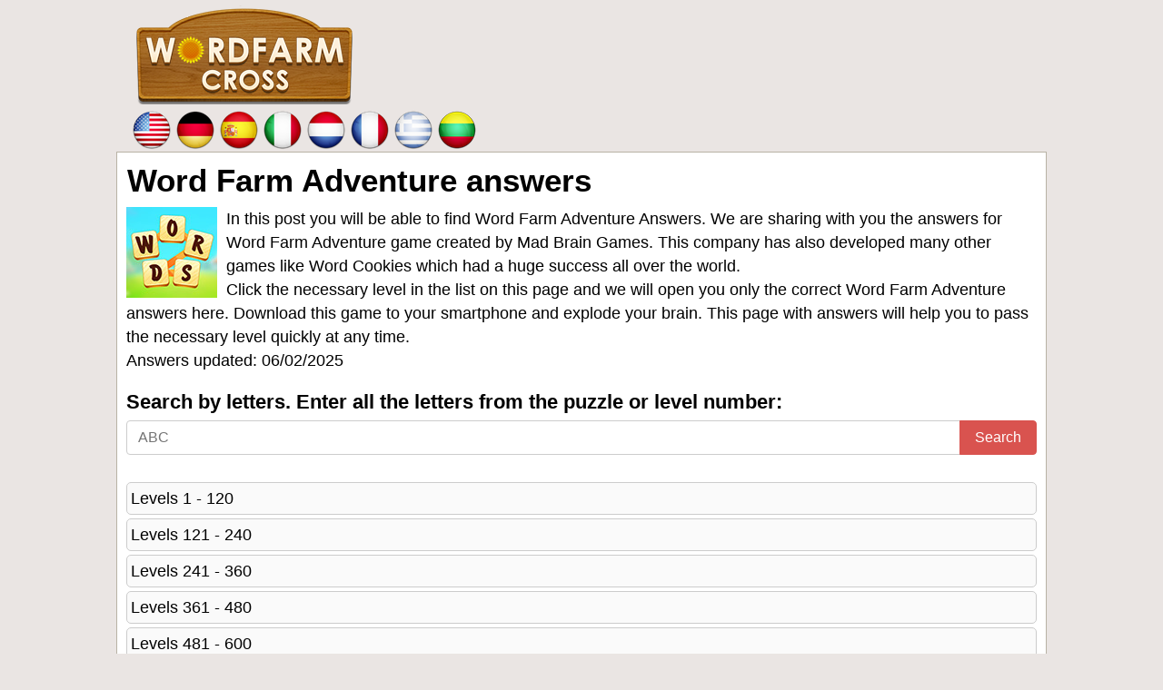

--- FILE ---
content_type: text/html; charset=UTF-8
request_url: https://wordfarmcross.net/saffron/
body_size: 6510
content:
<!DOCTYPE html>
<html xmlns="http://www.w3.org/1999/xhtml" lang="en" prefix="og: http://ogp.me/ns#">
<head>
  <title>Word Farm Adventure  answers | Cheats for all levels &gt; UPDATED &lt;</title>
  <meta http-equiv="Content-Type" content="text/html; charset=UTF-8" />
	<meta name="viewport" content="width=device-width, initial-scale=1.0" />
  <meta name="robots" content="index,follow" />
  <meta name="description" content="Find out all the latest Answers, Cheats &amp; Solutions for Word Farm Adventure, the popular and challenging game of solving words. We will help you solve the words!" />
  <meta property="og:type" content="website" />
  <meta property="og:url" content="https://wordfarmcross.net/" />
  <meta property="og:title" content="Word Farm Adventure  answers | Cheats for all levels &gt; UPDATED &lt;" />
  <meta property="og:description" content="Find out all the latest Answers, Cheats &amp; Solutions for Word Farm Adventure, the popular and challenging game of solving words. We will help you solve the words!" />
  <meta property="og:image" content="https://wordfarmcross.net/template/images/word_farm_adventure_big.png" />
  <meta property="fb:app_id" content="1748838635155667"/>
  <link rel="icon" href="//wordfarmcross.net/template/images/favicon.png" type="image/png" />
  <style>*,body{margin:0}dl,hr,ol,p,ul{margin-bottom:1rem}.appdescription strong,.boxad strong{font-weight:400}.btn,.input-group-btn,.words-row{white-space:nowrap}.next-button,.words .letter{font-family:sans-serif;text-transform:uppercase}.form-control,.nav-header,.next-button,.words .letter{text-transform:uppercase}.next-button,.next-button a,.right,a{text-decoration:none}body{color:#000;background:#eae5e3;font-family:arial,serif;font-size:1.1rem;line-height:1.5;min-width:320px}a{color:#bf6d14}img{vertical-align:middle}*{padding:0}*,::after,::before{-webkit-box-sizing:inherit;box-sizing:inherit}h1,h2,h3,h4,h5,h6{margin-bottom:.5rem;margin-top:.3rem;font-family:inherit;font-weight:600;line-height:1.1;color:#000}.nav-header,h1{font-weight:700}h1{font-size:2.2rem;margin:2px 1px 10px}h2{font-size:1.5rem}h3{font-size:1.4rem}h4{font-size:1.3rem}h5{font-size:1.1rem}hr{margin-top:1rem;border:0;border-top:1px solid rgba(0,0,0,.1)}dl,ol,p,ul{margin-top:0}ul{list-style:none}.sr-only{position:absolute;width:1px;height:1px;padding:0;margin:-1px;overflow:hidden;clip:rect(0,0,0,0);border:0}.input-group,.input-group-btn,.input-group-btn>.btn{position:relative}.content{padding:10px;background:#fff;border:1px solid #b8b2a5}.container,.footercontainer{margin:0 auto;max-width:1080px}.footercontainer{color:#000;font-size:17px}.footercontainer a,.footercontainer a:visited,.more_answers li a{color:#000}.levels div a,.levels div a:hover{color:#88350d}.boxad{text-align:center;margin:20px 0;padding:7px 0 20px;min-height:250px}.boxad strong{display:block;padding:7px 0;color:#666;font-size:13px}.amp #fb-load-msg,form #website{display:none}.appdescription{margin:10px 0}.appimage{float:left;margin:0 10px 10px 0}.header .head-m{text-align:right;float:right;padding-left:0}.nav-header{display:block;padding:0 15px;font-size:11px;line-height:20px;color:#999;text-shadow:0 1px 0 rgba(255,255,255,.5)}.btn,.form-control{line-height:1.5;font-size:1rem}.logo-img{text-align:left;padding:6px 0 4px 6px;width:auto;vertical-align:top;display:inline-block;min-height:109px}.bigbtn,.btn,.inline,.more_answers li,.top-ads,.words,.words .letter{text-align:center}.btn,.next-button{vertical-align:middle}@media screen and (max-width:685px){.logo-img,.top-menu{text-align:center}body{font-size:1rem}h1{font-size:1.7rem}.content{float:none;margin:0;padding:10px 1px}.langtext{display:none}.logo-img{float:none;margin:4px 0;display:block}.logo-img img{width:90%;max-width:240px}}.bigbtn{background:#ffd469;color:#ae4818;font-size:27px;display:block;margin:20px 0;padding:20px;border:1px solid #f8af20;border-radius:10px}.bigbtn:hover{background:#ebc565}.input-group{display:table;border-collapse:separate}.form-control{outline:0;display:block;width:100%;padding:.375rem .75rem;color:#55595c;background-color:#fff;background-image:none;border:1px solid #ccc;border-radius:.25rem}.form-control:focus{border-color:#d9534f}.input-group .form-control{position:relative;z-index:2;float:left;width:100%;margin-bottom:0}.btn{display:inline-block;padding:.375rem 1rem;font-weight:400;cursor:pointer;-webkit-user-select:none;-moz-user-select:none;-ms-user-select:none;user-select:none;border:1px solid;border-radius:.25rem}.btn-danger{color:#fff;background-color:#d9534f;border-color:#d9534f}.btn-danger:focus,.btn-danger:hover{color:#fff;background-color:#c9302c;border-color:#c12e2a}.input-group .form-control,.input-group-addon,.input-group-btn{display:table-cell}.input-group-addon,.input-group-btn{width:1%;white-space:nowrap;vertical-align:middle}.input-group-btn{font-size:0}.input-group-btn:last-child>.btn,.input-group-btn:last-child>.btn-group{z-index:2;margin-left:-1px}.input-group .form-control:last-child,.input-group-addon:last-child,.input-group-btn:first-child>.btn-group:not(:first-child)>.btn,.input-group-btn:first-child>.btn:not(:first-child),.input-group-btn:last-child>.btn,.input-group-btn:last-child>.btn-group>.btn,.input-group-btn:last-child>.dropdown-toggle{border-top-left-radius:0;border-bottom-left-radius:0}.alert{padding:15px;margin-bottom:1rem;border:1px solid;border-radius:.25rem}.alert-danger{color:#a94442;background-color:#f2dede;border-color:#ebcccc}.levels div{margin:5px;padding:6px 15px;background:#f8e7ce;border:1px solid #fec543;border-radius:12px;min-width:180px;line-height:20px}.levels div a{font-weight:700;display:block;font-size:18px}.levels div.ads{height:auto;width:auto;background:0 0;border:none;margin:20px 0;padding:0;min-height:250px}ul.level_list li{padding:4px;margin:4px 0;background-color:#fafafa;border:1px solid #ccc;border-radius:5px}ul.level_list li a{display:block;color:#000}ul.level_list li:hover{background-color:#f1f1f1}ul.level_list li.ads{background:0 0;border:none}.inline li{display:inline-block;min-width:145px;vertical-align:top}.btn-next,.btn-prev{margin:15px 1px;color:#000;font-weight:700;border:1px solid #ccc;background:#fafafa;padding:5px 12px;border-radius:5px}.btn-prev{float:left}.btn-next,.right,.trade{float:right}a.btn-next:hover,a.btn-prev:hover{background:#f1f1f1}.more_answers li{display:inline-block;margin:2px 8px}.hidden{visibility:hidden}.words{padding:0 2px;margin:0 auto;font-size:.7rem}.words .letter{background:#fffbef;border-radius:4px;border:1px solid #e8ddbd;color:#593230;display:inline-block;font-weight:700;font-size:1rem;margin:1px;min-width:18px;padding:2px 5px}.words.bigpuzzle{font-size:.7rem;line-height:1.1}.words.bigpuzzle .letter{min-width:12px}.clear{clear:both}.top-ads{color:#fff;font-size:22px;padding:10px 0}.post-ratings{width:100%;-moz-opacity:1;opacity:1;text-align:right}.post-ratings-loading{display:none;height:16px;text-align:left}.post-ratings-image{border:0}.post-ratings IMG,.post-ratings-image IMG,.post-ratings-loading IMG{border:0;padding:0;margin:0}.post-ratings-comment-author{font-weight:400;font-style:italic}.trade{font-size:12px;max-width:500px}.error{color:#be311b;font-weight:700}.next-button{border:1px solid #ffb400;background-color:#f9c72e;box-shadow:0 0 5px rgba(0,0,0,.5);padding:5px 10px;font-size:30px;font-weight:lighter;color:#613100;cursor:pointer;width:auto;text-align:center;margin:7px auto;border-radius:10px}.next-button a{color:#cb470c;display:block}</style>    
  
  <script type="text/javascript" async="async" data-noptimize="1" data-cfasync="false" src="//scripts.scriptwrapper.com/tags/2c2d55ef-c877-473b-8c6a-a9056a83ee30.js"></script>  
   
    
  </head>
<body>
<div style="margin:0 auto;max-width: 1024px;">
  <div id="header_block" style="width:100%">
      <div class="top-header-block">
        <div class="header">
          <nav class="nav-header">
              <div class="row-main">

                  <div class="logo-img" style="width:auto">
                      <a href="//wordfarmcross.net/">
                        <img alt="Word Farm Adventure answers" title="Word Farm Adventure answers" src="/template/images/logo.png" />
                      </a>
                  </div>
                  
                  <div class="top-menu head-m" style="text-align:right">
                     
                  </div>

                  <div class="clear"></div>
              </div>
          </nav>
        </div>
          
                <nav class="nav-header title">
            <div class="row-main">
                <div class="top-menu" style="width:100%;font-size:22px;color:#fff;">
                  <a href="/" title="Word Farm Adventure Answers"><img src="/template/images/flags/us.png" width="48" height="48" alt="Word Farm adventure answers" /></a><a href="/de/" title="Word Farm Adventure lösungen"><img src="/template/images/flags/de.png" width="48" height="48" alt="Word Farm adventure lösungen" /></a><a href="/es/" title="Word Farm Adventure respuestas"><img src="/template/images/flags/es.png" width="48" height="48" alt="Word Farm adventure respuestas" /></a><a href="/it/" title="Word Farm Adventure soluzioni"><img src="/template/images/flags/it.png" width="48" height="48" alt="Word Farm adventure soluzioni" /></a><a href="/nl/" title="Word Farm Adventure antwoorden"><img src="/template/images/flags/nl.png" width="48" height="48" alt="Word Farm adventure antwoorden" /></a><a href="/fr/" title="Solution Ferme de bois"><img src="/template/images/flags/fr.png" width="48" height="48" alt="Solution Ferme de bois" /></a><a href="/gr/" title="Word Farm Adventure Λύσεις"><img src="/template/images/flags/gr.png" width="48" height="48" alt="Word Farm adventure Λύσεις" /></a><a href="/lt/" title="Word Farm Adventure atsakymai"><img src="/template/images/flags/lt.png" width="48" height="48" alt="Word Farm Adventure atsakymai" /></a>
                </div>
            </div>
        </nav>
                
      </div>
  </div>

  <div class="container">
    <div class="content">
      <h1>Word Farm Adventure  answers</h1>      
        <div class="appdescription">
    <p><a style="float:left;padding-right:10px" href="/"><img src="/template/images/word_farm_adventure.jpg" alt="Word Farm Adventure answers" width="100" height="100" /></a>
 In this post you will be able to find Word Farm Adventure Answers. We are sharing with you the answers for <strong>Word Farm Adventure game created by Mad Brain Games</strong>. 
 This company has also developed many other games like Word Cookies which had a huge success all over the world.
<br />
 Click the necessary level in the list on this page and we will open you only the correct <strong>Word Farm Adventure answers</strong> here. 
Download this game to your smartphone and explode your brain. This page with answers will help you to pass the necessary level quickly at any time. 
<br />Answers updated: 06/02/2025
</p> 
  </div> 
  <div class="clear"></div>
  
  
<h3 class="title">Search by letters. Enter all the letters from the puzzle or level number:</h3>
<form method="get" target="_top" action="/">
  <div class="input-group">
    <input type="text" class="form-control" name="letters" placeholder="ABC" value="" />
    <span class="input-group-btn">
      <button class="btn btn-danger" type="submit">Search</button>
    </span>
  </div>
</form>
<br />
      <ul class="level_list" id="level_list">
        <li><a href="/levels-1-120/">Levels 1 - 120</a></li>
<li><a href="/levels-121-240/">Levels 121 - 240</a></li>
<li><a href="/levels-241-360/">Levels 241 - 360</a></li>
<li><a href="/levels-361-480/">Levels 361 - 480</a></li>
<li><a href="/levels-481-600/">Levels 481 - 600</a></li>
<li><a href="/levels-601-720/">Levels 601 - 720</a></li>
<li><a href="/levels-721-840/">Levels 721 - 840</a></li>
<li><a href="/levels-841-960/">Levels 841 - 960</a></li>
<li><a href="/levels-961-1080/">Levels 961 - 1080</a></li>
      </ul>
      <h3>More Game Cheats</h3>
<a href="https://crozzleanswers.com/" target="_blank">Crozzle Answers</a><div style="padding:5px;">
    <script>
  var ratingsL10n = {"plugin_url":"/ratings","ajax_url":"/ratings/rating-ajax.php","text_wait":"Please rate only 1 post at a time.","image":"rt","image_ext":"png","max":"5","show_loading":"1","show_fading":"1","custom":"0"};
  var ratings_mouseover_image=new Image();ratings_mouseover_image.src="/ratings/images/rating_over.png";
  </script>
  <script defer src="/ratings/ratings.min.js"></script>
    <div id="post-ratings-57d653b10c66f617c8e6f875c0ed7f20" class="post-ratings">
    <img id="rating_57d653b10c66f617c8e6f875c0ed7f20_1" src="/ratings/images/rating_on.png" alt="161 votes, average: 3,50 out of 5" title="161 votes, average: 3,50 out of 5"  onmouseover="current_rating('57d653b10c66f617c8e6f875c0ed7f20', 1, '1 Star');" onmouseout="ratings_off(3.5, 4, 0);" onclick="rate_post();" onkeypress="rate_post();" style="cursor:pointer;border:0px;" />
<img id="rating_57d653b10c66f617c8e6f875c0ed7f20_2" src="/ratings/images/rating_on.png" alt="161 votes, average: 3,50 out of 5" title="161 votes, average: 3,50 out of 5"  onmouseover="current_rating('57d653b10c66f617c8e6f875c0ed7f20', 2, '2 Stars');" onmouseout="ratings_off(3.5, 4, 0);" onclick="rate_post();" onkeypress="rate_post();" style="cursor:pointer;border:0px;" />
<img id="rating_57d653b10c66f617c8e6f875c0ed7f20_3" src="/ratings/images/rating_on.png" alt="161 votes, average: 3,50 out of 5" title="161 votes, average: 3,50 out of 5"  onmouseover="current_rating('57d653b10c66f617c8e6f875c0ed7f20', 3, '3 Stars');" onmouseout="ratings_off(3.5, 4, 0);" onclick="rate_post();" onkeypress="rate_post();" style="cursor:pointer;border:0px;" />
<img id="rating_57d653b10c66f617c8e6f875c0ed7f20_4" src="/ratings/images/rating_half.png" alt="161 votes, average: 3,50 out of 5" title="161 votes, average: 3,50 out of 5"  onmouseover="current_rating('57d653b10c66f617c8e6f875c0ed7f20', 4, '4 Stars');" onmouseout="ratings_off(3.5, 4, 0);" onclick="rate_post();" onkeypress="rate_post();" style="cursor:pointer;border:0px;" />
<img id="rating_57d653b10c66f617c8e6f875c0ed7f20_5" src="/ratings/images/rating_off.png" alt="161 votes, average: 3,50 out of 5" title="161 votes, average: 3,50 out of 5"  onmouseover="current_rating('57d653b10c66f617c8e6f875c0ed7f20', 5, '5 Stars');" onmouseout="ratings_off(3.5, 4, 0);" onclick="rate_post();" onkeypress="rate_post();" style="cursor:pointer;border:0px;" />
     (<em><strong>161</strong> votes, average: <strong>3,50</strong> out of 5</em>)
   <script type="application/ld+json">
   {
      "@context": "http://schema.org",
      "@type": "aggregateRating",
      "itemReviewed": {
          "@type": "Game",
          "name": "Word Farm Adventure answers"
      },
      "ratingValue": "3.5",
      "bestRating": 5,
      "ratingCount": 161   }
   </script>
  </div>
    <div id="post-ratings-57d653b10c66f617c8e6f875c0ed7f20-loading" class="post-ratings-loading">
    <img src="/ratings/images/loading.gif" width="16" height="16" alt="Loading..." title="Loading..." class="post-ratings-image" />&nbsp;Loading...
  </div>
  </div>
<hr /><h5>What people are searching:</h5><a href="/?letters=70%E5%B9%B4%E4%BB%A3%E3%80%80%E3%82%82%E3%81%BF%E3%81%82">70年代　</a>, <a href="/?letters=%E7%90%86%E7%A7%91%E3%81%AE%E7%90%86+%E8%A8%93%E8%AA%AD%E3%81%BF">理科の理 </a>, <a href="/?letters=B%2Bl%2Bo%2Bs%2B">B+l+o</a>, <a href="/?letters=%E7%BA%A2%E6%A5%BC%2BHONGL">红楼+HO</a>, <a href="/?letters=%E6%AD%A3%E5%8D%8F%E5%90%8C%E6%95%88%E5%BA%94">正协同效应</a>, <a href="/?letters=GRADE%26amp%3Bam">GRADE</a>, <a href="/?letters=%E5%89%8D%E5%93%A8%E6%88%984%2Bste">前哨战4+</a>, <a href="/?letters=%E5%A4%A9%E5%A4%96%E4%B8%96%E7%95%8C2+%E6%B6%88%E8%B4%B9">天外世界2</a>, <a href="/?letters=dsaek">dsaek</a>, <a href="/?letters=%E8%99%9A%E6%8B%9F%E5%95%86%E5%93%81+%E4%BA%A4%E4%BB%98%E7%B3%BB">虚拟商品 </a>, <a href="/?letters=TEN">TEN</a>, <a href="/?letters=%C4%91%E1%BB%81+on+th">đề on</a>, <a href="/?letters=victoria">victo</a>, <a href="/?letters=ugp%2Btogo">ugp+t</a>, <a href="/?letters=red+and">red a</a>, <a href="/?letters=%E5%88%AB%E5%9B%9E%E5%A4%B4%E8%A1%AA%E5%9C%A8%E9%95%9C%E5%AD%90%E9%87%8C">别回头衪在</a>, <a href="/?letters=The+Empe">The E</a>, <a href="/?letters=%E6%B5%AA%E6%BD%AE48%E5%8F%A3%E4%B8%87%E5%85%86%E7%BD%91">浪潮48口</a>, <a href="/?letters=v%C3%A1lasz+r">válas</a>, <a href="/?letters=how+teng">how t</a><div id="fb-load-msg" style="margin:20px 0;font-size:23px">Loading comments...please wait...</div>
<div class="fb-comments" data-href="https://wordfarmcross.net/en/" data-numposts="15" data-width="100%" data-order-by="reverse_time"></div>

<div style="margin:15px 0">
  <h5>About Word Farm Adventure</h5>
  <p>
<a style="float:left;padding-right:10px" href="/"><img src="/template/images/word_farm_adventure.jpg" alt="Word Farm Adventure" width="100" height="100" /></a>
Word Farm Adventure the Best Crossword Game ever!
Boost your brain power & keep your mind sharp.
<br />Try yourself to be the master in word searching, anagrams, and crosswords!
Easy to play game for all ages. 
<br />Thanks to the game’s rich word database. Connect the letters without lifting your finger!
</p>
</div>


      
      
    </div>  
    
    <div class="sidebox">
      
    </div>
    
    <div class="clear"></div>
  </div>

  <div class="footercontainer">
    <div class="cont">
      
        
      <br />
      &copy; 2018  - 2026 &middot; <a href="//wordfarmcross.net//">WordFarmCross.net</a>
      <br>
      <a href="/contact-us/">Contact us</a> | <a href="/privacy-policy/">Privacy policy</a> | <a href="/about-us/">About us</a><br />
    
      <div class="trade">WordFarmCross.net is not affiliated with the applications mentioned on this site. All intellectual property, trademarks, and copyrighted material is property of their respective developers.</div>
      <div class="clear"></div>
    </div>
  </div>
</div>

<script type="text/javascript">
  var _paq = _paq || [];
  /* tracker methods like "setCustomDimension" should be called before "trackPageView" */
  _paq.push(['trackPageView']);
  _paq.push(['enableLinkTracking']);
  (function() {
    var u="//s2.gameanswers.net/";
    _paq.push(['setTrackerUrl', u+'piwik.php']);
    _paq.push(['setSiteId', '8']);
    var d=document, g=d.createElement('script'), s=d.getElementsByTagName('script')[0];
    g.type='text/javascript'; g.async=true; g.defer=true; g.src=u+'piwik.js'; s.parentNode.insertBefore(g,s);
  })();
</script>

<script data-grow-initializer="">!(function(){window.growMe||((window.growMe=function(e){window.growMe._.push(e);}),(window.growMe._=[]));var e=document.createElement("script");(e.type="text/javascript"),(e.src="https://faves.grow.me/main.js"),(e.defer=!0),e.setAttribute("data-grow-faves-site-id","U2l0ZToyYzJkNTVlZi1jODc3LTQ3M2ItOGM2YS1hOTA1NmE4M2VlMzA=");var t=document.getElementsByTagName("script")[0];t.parentNode.insertBefore(e,t);})();</script>

<div id="fb-root"></div>
<script>
var comments_loaded = false;
function load_comments() {
  if (!comments_loaded) { 
    comments_loaded = true;

    var js = document.createElement('script');
    js.async = 1;
    js.src = '//connect.facebook.net/en_US/sdk.js#xfbml=1&appId=1748838635155667&version=v2.6';
    document.body.appendChild(js);
    
    setTimeout(function(){document.getElementById('fb-load-msg').remove();}, 1300);
  }  
}

window.addEventListener('scroll', function(e){
  var currentScroll = document.scrollingElement.scrollTop;
  var fb_target = document.getElementById('fb-load-msg');

  if( fb_target && (currentScroll > fb_target.getBoundingClientRect().top - 150) ) load_comments();

}, false);
</script>

</body>
</html>	